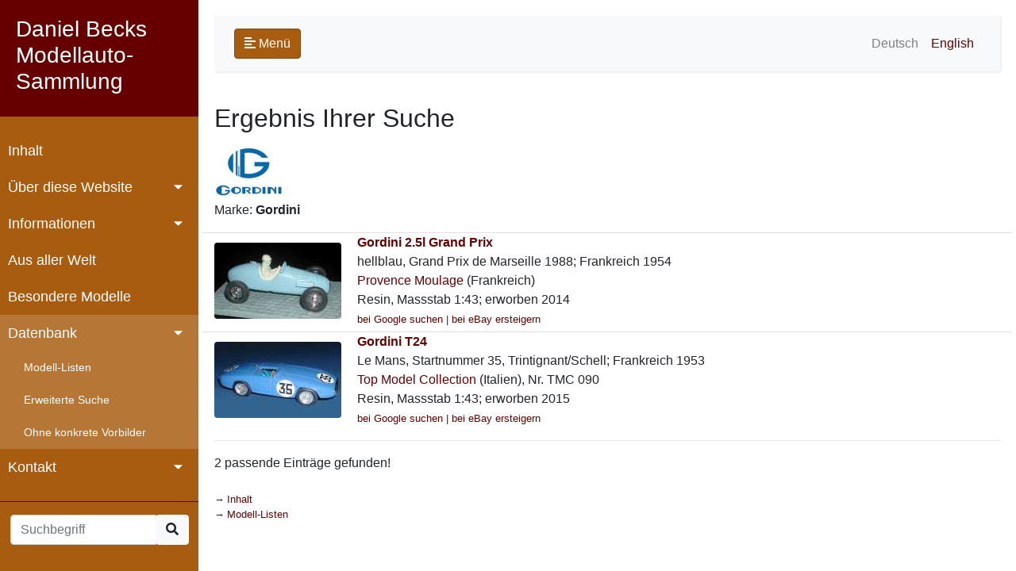

--- FILE ---
content_type: text/html; charset=UTF-8
request_url: https://modelcars.mbeck.ch/model.php?lang=d&mode=search&marke=Gordini&info=marke
body_size: 2247
content:
<!DOCTYPE html>
<html>
	<head>
		<meta charset="utf-8">
		<meta name="viewport" content="width=device-width, initial-scale=1.0">
		<meta http-equiv="X-UA-Compatible" content="IE=edge">
		<title>Ergebnis Ihrer Suche</title>
		<link rel="apple-touch-icon" sizes="180x180" href="icons/apple-touch-icon.png">
		<link rel="icon" type="image/png" sizes="32x32" href="icons/favicon-32x32.png">
		<link rel="icon" type="image/png" sizes="16x16" href="icons/favicon-16x16.png">
		<link rel="manifest" href="icons/site.webmanifest">
		<link rel="mask-icon" href="icons/safari-pinned-tab.svg" color="#5bbad5">
		<link rel="shortcut icon" href="icons/favicon.ico">
		<meta name="msapplication-TileColor" content="#da532c">
		<meta name="msapplication-config" content="icons/browserconfig.xml">
		<meta name="theme-color" content="#ffffff">
		<link rel="stylesheet" href="css/bootstrap.min.css">
		<link rel="stylesheet" href="css/fontawesome.min.css">		
		<link rel="stylesheet" href="css/jquery.mCustomScrollbar.min.css">
		<link rel="stylesheet" href="styles.css">	
		<script src="js/jquery-3.4.1.min.js"></script>
		<script src="js/jquery.mCustomScrollbar.concat.min.js"></script>
		<script src="js/bootstrap.bundle.min.js"></script>
		<script type="text/javascript">
			$(document).ready(function () {
				$('[data-toggle="tooltip"]').tooltip();
				$("#sidebar").mCustomScrollbar({
					theme: "minimal"
				});
				$('#sidebarCollapse').on('click', function () {
					$('#sidebar, #content').toggleClass('active');
					$('.collapse.in').toggleClass('in');
					$('a[aria-expanded=true]').attr('aria-expanded', 'false');
				});
				if(window.location.hash) jumpto(window.location.hash);
			});
			function jumpto(section) {
				$(section).collapse('show');
				$('html, body').animate({ scrollTop: $(section).offset().top}, 1000);				
			}
		</script>
		
	</head>	
	<body >
		<div class="wrapper">	
<nav id="sidebar">
	<div class="sidebar-header">
		<h3>Daniel Becks Modellauto-Sammlung</h3>
	</div>
	<ul class="list-unstyled components">
		<li >
			<a href="main.php?lang=d">Inhalt</a>
		</li>
		<li>
			<a href="#aboutSubmenu" data-toggle="collapse" aria-expanded="false" class="dropdown-toggle">Über diese Website</a>
			<ul class="collapse list-unstyled" id="aboutSubmenu">	
		<li >
			<a href="ueber.php?lang=d">Übersicht</a>
		</li>
		<li >
			<a href="medien.php?lang=d">Medienberichte</a>
		</li>
		<li >
			<a href="bio.php?lang=d">Über mich</a>
		</li>
		<li >
			<a href="sources.php?lang=d">Quellenverzeichnis</a>
		</li>
		<li >
			<a href="legal.php?lang=d">Impressum / Datenschutz</a>
		</li>
	
			</ul>
		</li>					
		<li>
			<a href="#infoSubmenu" data-toggle="collapse" aria-expanded="false" class="dropdown-toggle">Informationen</a>
			<ul class="collapse list-unstyled" id="infoSubmenu">	
		<li >
			<a href="infos.php?lang=d">Von A bis Z</a>
		</li>
		<li >
			<a href="geschichte.php?lang=d">Geschichte der Modellautos</a>
		</li>
		<li >
			<a href="hersteller.php?lang=d">Modellauto-Hersteller</a>
		</li>
		<li >
			<a href="literatur.php?lang=d">Literatur</a>
		</li>
		<li >
			<a href="links.php?lang=d">Links</a>
		</li>
	
			</ul>
		</li>					
		<li >
			<a href="welt.php?lang=d">Aus aller Welt</a>
		</li>
		<li >
			<a href="spezial.php?lang=d">Besondere Modelle</a>
		</li>
		<li>
			<a href="#modelSubmenu" data-toggle="collapse" aria-expanded="true" class="dropdown-toggle">Datenbank</a>
			<ul class="list-unstyled" id="modelSubmenu">
		<li >
			<a href="listen.php?lang=d">Modell-Listen</a>
		</li>
		<li >
			<a href="suchen.php?lang=d">Erweiterte Suche</a>
		</li>
		<li >
			<a href="nonspec.php?lang=d">Ohne konkrete Vorbilder</a>
		</li>
	
			</ul>
		</li>					
		<li>
			<a href="#contactSubmenu" data-toggle="collapse" aria-expanded="false" class="dropdown-toggle">Kontakt</a>
			<ul class="collapse list-unstyled" id="contactSubmenu">	
		<li >
			<a href="contact.php?lang=d">E-Mail</a>
		</li>
		<li >
			<a href="gbuch.php?lang=d">Gästebuch</a>
		</li>
	
			</ul>
		</li>					
	</ul>
	<form method="GET" action="model.php" class="needs-validation">
		<input type="hidden" name="mode" value="search">
		<input type="hidden" name="lang" value="d">
		<div class="input-group" style="width:90%; margin-left:5%">
			<input type="text" class="form-control" maxlength="40" id="keyw"  name="keyw" placeholder="Suchbegriff" required>					
			<div class="input-group-append">
				<div class="btn-group" role="group">
					<button onclick="submit();" class="btn btn-light"><i class="fas fa-search"></i></button>	
				</div>
			</div>			
		</div>
	</form>
</nav>
		</div>
        <div id="content">
			<div id="innercontent">
				<nav class="navbar navbar-expand-lg navbar-light bg-light">
					<div class="container-fluid">
						<button type="button" id="sidebarCollapse" class="btn btn-custom">
							<i class="fas fa-align-left"></i>
							<span>Menü</span>
						</button>
						<a class="d-inline-block d-lg-none ml-auto" href="#" data-toggle="collapse" data-target="#navbarSupportedContent" aria-controls="navbarSupportedContent" aria-expanded="false" aria-label="Toggle navigation">
							<img src="bilder/language.png" border="0" class="img-fluid rounded" width="32px">
						</a>
						<div class="collapse navbar-collapse" id="navbarSupportedContent">
							<ul class="nav navbar-nav ml-auto">
								<li class="nav-item">
									<a class="nav-link disabled" href="/model.php?lang=d&mode=search&marke=Gordini&info=marke">Deutsch</a>
								</li>
								<li class="nav-item">
									<a class="nav-link " href="/model.php?lang=e&mode=search&marke=Gordini&info=marke">English</a>
								</li>
							</ul>
						</div>
					</div>
				</nav>			
<h2>Ergebnis Ihrer Suche</h2>
<div class="mt-3 mb-1"><img src="bilder/marke/Gordini.gif"></div>
<ul class="list-unstyled"><li>Marke: <b>Gordini</b></li></ul>

			<div class="row align-items-center my-1 border-top">
				<div class="col-sm-auto" style="width: 180px">
					<a href="model.php?lang=d&mode=show&key=1684"><img src="cache/1684.jpg" width="160" class="rounded"></a>
				</div>
				<div class="col">
					<a href="model.php?lang=d&mode=show&key=1684"><b>Gordini 2.5l Grand Prix</b></a><br />
					hellblau, Grand Prix de Marseille 1988; 					Frankreich 1954<br />
					<a href="model.php?lang=d&mode=search&herst=Provence Moulage&info=herst">Provence Moulage</a> (Frankreich)<br />
					Resin, Massstab 1:43; erworben 2014<br />
					 
		<small>
			<a href="http://www.google.de/search?q=%22Gordini%22+%222.5l+Grand+Prix%22+%22Provence+Moulage%22&hl=de" target="blank">bei Google suchen</a> |
			<a href="http://www.ebay.ch/sch/i.html?_nkw=Gordini+2.5l+Grand+Prix+Provence+Moulage" target="blank">bei eBay ersteigern</a> 
		</small>
				</div>
			</div>
			<div class="row align-items-center my-1 border-top">
				<div class="col-sm-auto" style="width: 180px">
					<a href="model.php?lang=d&mode=show&key=1770"><img src="cache/1770.jpg" width="160" class="rounded"></a>
				</div>
				<div class="col">
					<a href="model.php?lang=d&mode=show&key=1770"><b>Gordini T24</b></a><br />
					Le Mans, Startnummer  35, Trintignant/Schell; 					Frankreich 1953<br />
					<a href="model.php?lang=d&mode=search&herst=Top Model Collection&info=herst">Top Model Collection</a> (Italien), Nr. TMC 090<br />
					Resin, Massstab 1:43; erworben 2015<br />
					 
		<small>
			<a href="http://www.google.de/search?q=%22Gordini%22+%22T24%22+%22Top+Model+Collection%22&hl=de" target="blank">bei Google suchen</a> |
			<a href="http://www.ebay.ch/sch/i.html?_nkw=Gordini+T24+Top+Model+Collection" target="blank">bei eBay ersteigern</a> 
		</small>
				</div>
			</div>
		<hr>
2 passende Einträge gefunden!<br />
				<ul class="arrow bmenu mt-4">
					<li><a href="main.php?lang=d">Inhalt</a></li>
					<li><a href="listen.php?lang=d">Modell-Listen</a></li>
				</ul>
			</div>
		</div>
	</body>
</html>

